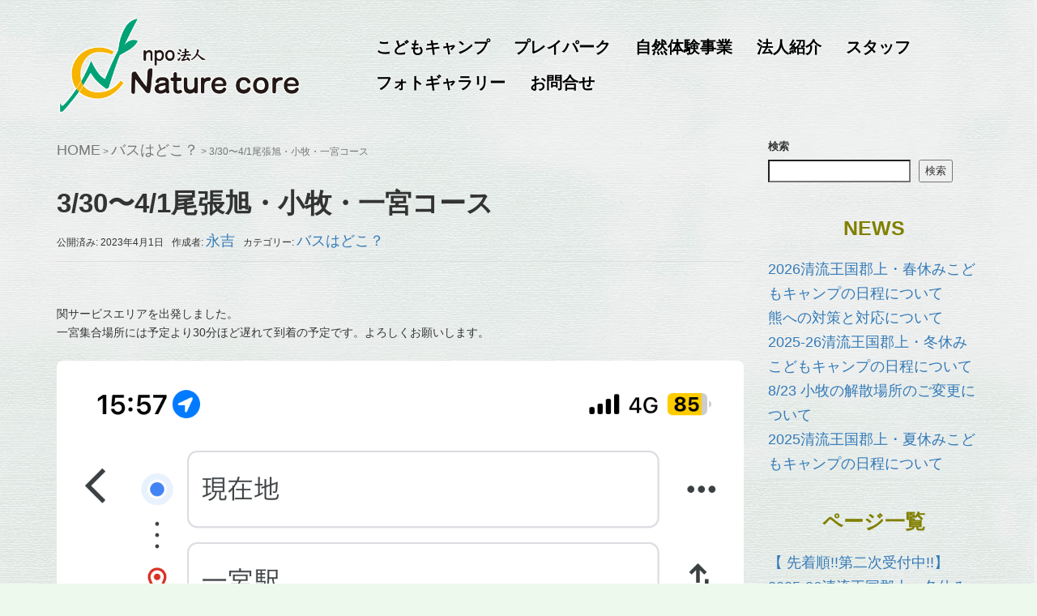

--- FILE ---
content_type: text/html; charset=UTF-8
request_url: https://naturecore.one/3-30%E3%80%9C4-1%E5%B0%BE%E5%BC%B5%E6%97%AD%E3%83%BB%E5%B0%8F%E7%89%A7%E3%83%BB%E4%B8%80%E5%AE%AE%E3%82%B3%E3%83%BC%E3%82%B9-2/
body_size: 12588
content:
<!DOCTYPE html><html lang="ja"><head prefix="og: http://ogp.me/ns# fb: http://ogp.me/ns/fb# article: http://ogp.me/ns/article#"><meta charset="UTF-8"><meta name="viewport" content="width=device-width, initial-scale=1.0, maximum-scale=1.0, user-scalable=0" /><link rel="pingback" href="https://naturecore.one/xmlrpc.php" /> <!--[if lt IE 9]> <script src="https://naturecore.one/wp-content/themes/habakiri/js/html5shiv.min.js"></script> <![endif]--><title>3/30〜4/1尾張旭・小牧・一宮コース &#8211; NPO法人Naturecore</title><meta name='robots' content='max-image-preview:large' /><link rel="alternate" type="application/rss+xml" title="NPO法人Naturecore &raquo; フィード" href="https://naturecore.one/feed/" /><link rel="alternate" type="application/rss+xml" title="NPO法人Naturecore &raquo; コメントフィード" href="https://naturecore.one/comments/feed/" /><link rel="alternate" title="oEmbed (JSON)" type="application/json+oembed" href="https://naturecore.one/wp-json/oembed/1.0/embed?url=https%3A%2F%2Fnaturecore.one%2F3-30%25e3%2580%259c4-1%25e5%25b0%25be%25e5%25bc%25b5%25e6%2597%25ad%25e3%2583%25bb%25e5%25b0%258f%25e7%2589%25a7%25e3%2583%25bb%25e4%25b8%2580%25e5%25ae%25ae%25e3%2582%25b3%25e3%2583%25bc%25e3%2582%25b9-2%2F" /><link rel="alternate" title="oEmbed (XML)" type="text/xml+oembed" href="https://naturecore.one/wp-json/oembed/1.0/embed?url=https%3A%2F%2Fnaturecore.one%2F3-30%25e3%2580%259c4-1%25e5%25b0%25be%25e5%25bc%25b5%25e6%2597%25ad%25e3%2583%25bb%25e5%25b0%258f%25e7%2589%25a7%25e3%2583%25bb%25e4%25b8%2580%25e5%25ae%25ae%25e3%2582%25b3%25e3%2583%25bc%25e3%2582%25b9-2%2F&#038;format=xml" /><style id='wp-img-auto-sizes-contain-inline-css' type='text/css'>img:is([sizes=auto i],[sizes^="auto," i]){contain-intrinsic-size:3000px 1500px}
/*# sourceURL=wp-img-auto-sizes-contain-inline-css */</style><style id='wp-emoji-styles-inline-css' type='text/css'>img.wp-smiley, img.emoji {
		display: inline !important;
		border: none !important;
		box-shadow: none !important;
		height: 1em !important;
		width: 1em !important;
		margin: 0 0.07em !important;
		vertical-align: -0.1em !important;
		background: none !important;
		padding: 0 !important;
	}
/*# sourceURL=wp-emoji-styles-inline-css */</style><style id='wp-block-library-inline-css' type='text/css'>:root{--wp-block-synced-color:#7a00df;--wp-block-synced-color--rgb:122,0,223;--wp-bound-block-color:var(--wp-block-synced-color);--wp-editor-canvas-background:#ddd;--wp-admin-theme-color:#007cba;--wp-admin-theme-color--rgb:0,124,186;--wp-admin-theme-color-darker-10:#006ba1;--wp-admin-theme-color-darker-10--rgb:0,107,160.5;--wp-admin-theme-color-darker-20:#005a87;--wp-admin-theme-color-darker-20--rgb:0,90,135;--wp-admin-border-width-focus:2px}@media (min-resolution:192dpi){:root{--wp-admin-border-width-focus:1.5px}}.wp-element-button{cursor:pointer}:root .has-very-light-gray-background-color{background-color:#eee}:root .has-very-dark-gray-background-color{background-color:#313131}:root .has-very-light-gray-color{color:#eee}:root .has-very-dark-gray-color{color:#313131}:root .has-vivid-green-cyan-to-vivid-cyan-blue-gradient-background{background:linear-gradient(135deg,#00d084,#0693e3)}:root .has-purple-crush-gradient-background{background:linear-gradient(135deg,#34e2e4,#4721fb 50%,#ab1dfe)}:root .has-hazy-dawn-gradient-background{background:linear-gradient(135deg,#faaca8,#dad0ec)}:root .has-subdued-olive-gradient-background{background:linear-gradient(135deg,#fafae1,#67a671)}:root .has-atomic-cream-gradient-background{background:linear-gradient(135deg,#fdd79a,#004a59)}:root .has-nightshade-gradient-background{background:linear-gradient(135deg,#330968,#31cdcf)}:root .has-midnight-gradient-background{background:linear-gradient(135deg,#020381,#2874fc)}:root{--wp--preset--font-size--normal:16px;--wp--preset--font-size--huge:42px}.has-regular-font-size{font-size:1em}.has-larger-font-size{font-size:2.625em}.has-normal-font-size{font-size:var(--wp--preset--font-size--normal)}.has-huge-font-size{font-size:var(--wp--preset--font-size--huge)}.has-text-align-center{text-align:center}.has-text-align-left{text-align:left}.has-text-align-right{text-align:right}.has-fit-text{white-space:nowrap!important}#end-resizable-editor-section{display:none}.aligncenter{clear:both}.items-justified-left{justify-content:flex-start}.items-justified-center{justify-content:center}.items-justified-right{justify-content:flex-end}.items-justified-space-between{justify-content:space-between}.screen-reader-text{border:0;clip-path:inset(50%);height:1px;margin:-1px;overflow:hidden;padding:0;position:absolute;width:1px;word-wrap:normal!important}.screen-reader-text:focus{background-color:#ddd;clip-path:none;color:#444;display:block;font-size:1em;height:auto;left:5px;line-height:normal;padding:15px 23px 14px;text-decoration:none;top:5px;width:auto;z-index:100000}html :where(.has-border-color){border-style:solid}html :where([style*=border-top-color]){border-top-style:solid}html :where([style*=border-right-color]){border-right-style:solid}html :where([style*=border-bottom-color]){border-bottom-style:solid}html :where([style*=border-left-color]){border-left-style:solid}html :where([style*=border-width]){border-style:solid}html :where([style*=border-top-width]){border-top-style:solid}html :where([style*=border-right-width]){border-right-style:solid}html :where([style*=border-bottom-width]){border-bottom-style:solid}html :where([style*=border-left-width]){border-left-style:solid}html :where(img[class*=wp-image-]){height:auto;max-width:100%}:where(figure){margin:0 0 1em}html :where(.is-position-sticky){--wp-admin--admin-bar--position-offset:var(--wp-admin--admin-bar--height,0px)}@media screen and (max-width:600px){html :where(.is-position-sticky){--wp-admin--admin-bar--position-offset:0px}}

/*# sourceURL=wp-block-library-inline-css */</style><style id='wp-block-heading-inline-css' type='text/css'>h1:where(.wp-block-heading).has-background,h2:where(.wp-block-heading).has-background,h3:where(.wp-block-heading).has-background,h4:where(.wp-block-heading).has-background,h5:where(.wp-block-heading).has-background,h6:where(.wp-block-heading).has-background{padding:1.25em 2.375em}h1.has-text-align-left[style*=writing-mode]:where([style*=vertical-lr]),h1.has-text-align-right[style*=writing-mode]:where([style*=vertical-rl]),h2.has-text-align-left[style*=writing-mode]:where([style*=vertical-lr]),h2.has-text-align-right[style*=writing-mode]:where([style*=vertical-rl]),h3.has-text-align-left[style*=writing-mode]:where([style*=vertical-lr]),h3.has-text-align-right[style*=writing-mode]:where([style*=vertical-rl]),h4.has-text-align-left[style*=writing-mode]:where([style*=vertical-lr]),h4.has-text-align-right[style*=writing-mode]:where([style*=vertical-rl]),h5.has-text-align-left[style*=writing-mode]:where([style*=vertical-lr]),h5.has-text-align-right[style*=writing-mode]:where([style*=vertical-rl]),h6.has-text-align-left[style*=writing-mode]:where([style*=vertical-lr]),h6.has-text-align-right[style*=writing-mode]:where([style*=vertical-rl]){rotate:180deg}
/*# sourceURL=https://naturecore.one/wp-includes/blocks/heading/style.min.css */</style><style id='wp-block-latest-posts-inline-css' type='text/css'>.wp-block-latest-posts{box-sizing:border-box}.wp-block-latest-posts.alignleft{margin-right:2em}.wp-block-latest-posts.alignright{margin-left:2em}.wp-block-latest-posts.wp-block-latest-posts__list{list-style:none}.wp-block-latest-posts.wp-block-latest-posts__list li{clear:both;overflow-wrap:break-word}.wp-block-latest-posts.is-grid{display:flex;flex-wrap:wrap}.wp-block-latest-posts.is-grid li{margin:0 1.25em 1.25em 0;width:100%}@media (min-width:600px){.wp-block-latest-posts.columns-2 li{width:calc(50% - .625em)}.wp-block-latest-posts.columns-2 li:nth-child(2n){margin-right:0}.wp-block-latest-posts.columns-3 li{width:calc(33.33333% - .83333em)}.wp-block-latest-posts.columns-3 li:nth-child(3n){margin-right:0}.wp-block-latest-posts.columns-4 li{width:calc(25% - .9375em)}.wp-block-latest-posts.columns-4 li:nth-child(4n){margin-right:0}.wp-block-latest-posts.columns-5 li{width:calc(20% - 1em)}.wp-block-latest-posts.columns-5 li:nth-child(5n){margin-right:0}.wp-block-latest-posts.columns-6 li{width:calc(16.66667% - 1.04167em)}.wp-block-latest-posts.columns-6 li:nth-child(6n){margin-right:0}}:root :where(.wp-block-latest-posts.is-grid){padding:0}:root :where(.wp-block-latest-posts.wp-block-latest-posts__list){padding-left:0}.wp-block-latest-posts__post-author,.wp-block-latest-posts__post-date{display:block;font-size:.8125em}.wp-block-latest-posts__post-excerpt,.wp-block-latest-posts__post-full-content{margin-bottom:1em;margin-top:.5em}.wp-block-latest-posts__featured-image a{display:inline-block}.wp-block-latest-posts__featured-image img{height:auto;max-width:100%;width:auto}.wp-block-latest-posts__featured-image.alignleft{float:left;margin-right:1em}.wp-block-latest-posts__featured-image.alignright{float:right;margin-left:1em}.wp-block-latest-posts__featured-image.aligncenter{margin-bottom:1em;text-align:center}
/*# sourceURL=https://naturecore.one/wp-includes/blocks/latest-posts/style.min.css */</style><style id='wp-block-page-list-inline-css' type='text/css'>.wp-block-navigation .wp-block-page-list{align-items:var(--navigation-layout-align,initial);background-color:inherit;display:flex;flex-direction:var(--navigation-layout-direction,initial);flex-wrap:var(--navigation-layout-wrap,wrap);justify-content:var(--navigation-layout-justify,initial)}.wp-block-navigation .wp-block-navigation-item{background-color:inherit}.wp-block-page-list{box-sizing:border-box}
/*# sourceURL=https://naturecore.one/wp-includes/blocks/page-list/style.min.css */</style><style id='wp-block-search-inline-css' type='text/css'>.wp-block-search__button{margin-left:10px;word-break:normal}.wp-block-search__button.has-icon{line-height:0}.wp-block-search__button svg{height:1.25em;min-height:24px;min-width:24px;width:1.25em;fill:currentColor;vertical-align:text-bottom}:where(.wp-block-search__button){border:1px solid #ccc;padding:6px 10px}.wp-block-search__inside-wrapper{display:flex;flex:auto;flex-wrap:nowrap;max-width:100%}.wp-block-search__label{width:100%}.wp-block-search.wp-block-search__button-only .wp-block-search__button{box-sizing:border-box;display:flex;flex-shrink:0;justify-content:center;margin-left:0;max-width:100%}.wp-block-search.wp-block-search__button-only .wp-block-search__inside-wrapper{min-width:0!important;transition-property:width}.wp-block-search.wp-block-search__button-only .wp-block-search__input{flex-basis:100%;transition-duration:.3s}.wp-block-search.wp-block-search__button-only.wp-block-search__searchfield-hidden,.wp-block-search.wp-block-search__button-only.wp-block-search__searchfield-hidden .wp-block-search__inside-wrapper{overflow:hidden}.wp-block-search.wp-block-search__button-only.wp-block-search__searchfield-hidden .wp-block-search__input{border-left-width:0!important;border-right-width:0!important;flex-basis:0;flex-grow:0;margin:0;min-width:0!important;padding-left:0!important;padding-right:0!important;width:0!important}:where(.wp-block-search__input){appearance:none;border:1px solid #949494;flex-grow:1;font-family:inherit;font-size:inherit;font-style:inherit;font-weight:inherit;letter-spacing:inherit;line-height:inherit;margin-left:0;margin-right:0;min-width:3rem;padding:8px;text-decoration:unset!important;text-transform:inherit}:where(.wp-block-search__button-inside .wp-block-search__inside-wrapper){background-color:#fff;border:1px solid #949494;box-sizing:border-box;padding:4px}:where(.wp-block-search__button-inside .wp-block-search__inside-wrapper) .wp-block-search__input{border:none;border-radius:0;padding:0 4px}:where(.wp-block-search__button-inside .wp-block-search__inside-wrapper) .wp-block-search__input:focus{outline:none}:where(.wp-block-search__button-inside .wp-block-search__inside-wrapper) :where(.wp-block-search__button){padding:4px 8px}.wp-block-search.aligncenter .wp-block-search__inside-wrapper{margin:auto}.wp-block[data-align=right] .wp-block-search.wp-block-search__button-only .wp-block-search__inside-wrapper{float:right}
/*# sourceURL=https://naturecore.one/wp-includes/blocks/search/style.min.css */</style><style id='wp-block-group-inline-css' type='text/css'>.wp-block-group{box-sizing:border-box}:where(.wp-block-group.wp-block-group-is-layout-constrained){position:relative}
/*# sourceURL=https://naturecore.one/wp-includes/blocks/group/style.min.css */</style><style id='global-styles-inline-css' type='text/css'>:root{--wp--preset--aspect-ratio--square: 1;--wp--preset--aspect-ratio--4-3: 4/3;--wp--preset--aspect-ratio--3-4: 3/4;--wp--preset--aspect-ratio--3-2: 3/2;--wp--preset--aspect-ratio--2-3: 2/3;--wp--preset--aspect-ratio--16-9: 16/9;--wp--preset--aspect-ratio--9-16: 9/16;--wp--preset--color--black: #000000;--wp--preset--color--cyan-bluish-gray: #abb8c3;--wp--preset--color--white: #ffffff;--wp--preset--color--pale-pink: #f78da7;--wp--preset--color--vivid-red: #cf2e2e;--wp--preset--color--luminous-vivid-orange: #ff6900;--wp--preset--color--luminous-vivid-amber: #fcb900;--wp--preset--color--light-green-cyan: #7bdcb5;--wp--preset--color--vivid-green-cyan: #00d084;--wp--preset--color--pale-cyan-blue: #8ed1fc;--wp--preset--color--vivid-cyan-blue: #0693e3;--wp--preset--color--vivid-purple: #9b51e0;--wp--preset--gradient--vivid-cyan-blue-to-vivid-purple: linear-gradient(135deg,rgb(6,147,227) 0%,rgb(155,81,224) 100%);--wp--preset--gradient--light-green-cyan-to-vivid-green-cyan: linear-gradient(135deg,rgb(122,220,180) 0%,rgb(0,208,130) 100%);--wp--preset--gradient--luminous-vivid-amber-to-luminous-vivid-orange: linear-gradient(135deg,rgb(252,185,0) 0%,rgb(255,105,0) 100%);--wp--preset--gradient--luminous-vivid-orange-to-vivid-red: linear-gradient(135deg,rgb(255,105,0) 0%,rgb(207,46,46) 100%);--wp--preset--gradient--very-light-gray-to-cyan-bluish-gray: linear-gradient(135deg,rgb(238,238,238) 0%,rgb(169,184,195) 100%);--wp--preset--gradient--cool-to-warm-spectrum: linear-gradient(135deg,rgb(74,234,220) 0%,rgb(151,120,209) 20%,rgb(207,42,186) 40%,rgb(238,44,130) 60%,rgb(251,105,98) 80%,rgb(254,248,76) 100%);--wp--preset--gradient--blush-light-purple: linear-gradient(135deg,rgb(255,206,236) 0%,rgb(152,150,240) 100%);--wp--preset--gradient--blush-bordeaux: linear-gradient(135deg,rgb(254,205,165) 0%,rgb(254,45,45) 50%,rgb(107,0,62) 100%);--wp--preset--gradient--luminous-dusk: linear-gradient(135deg,rgb(255,203,112) 0%,rgb(199,81,192) 50%,rgb(65,88,208) 100%);--wp--preset--gradient--pale-ocean: linear-gradient(135deg,rgb(255,245,203) 0%,rgb(182,227,212) 50%,rgb(51,167,181) 100%);--wp--preset--gradient--electric-grass: linear-gradient(135deg,rgb(202,248,128) 0%,rgb(113,206,126) 100%);--wp--preset--gradient--midnight: linear-gradient(135deg,rgb(2,3,129) 0%,rgb(40,116,252) 100%);--wp--preset--font-size--small: 13px;--wp--preset--font-size--medium: 20px;--wp--preset--font-size--large: 36px;--wp--preset--font-size--x-large: 42px;--wp--preset--spacing--20: 0.44rem;--wp--preset--spacing--30: 0.67rem;--wp--preset--spacing--40: 1rem;--wp--preset--spacing--50: 1.5rem;--wp--preset--spacing--60: 2.25rem;--wp--preset--spacing--70: 3.38rem;--wp--preset--spacing--80: 5.06rem;--wp--preset--shadow--natural: 6px 6px 9px rgba(0, 0, 0, 0.2);--wp--preset--shadow--deep: 12px 12px 50px rgba(0, 0, 0, 0.4);--wp--preset--shadow--sharp: 6px 6px 0px rgba(0, 0, 0, 0.2);--wp--preset--shadow--outlined: 6px 6px 0px -3px rgb(255, 255, 255), 6px 6px rgb(0, 0, 0);--wp--preset--shadow--crisp: 6px 6px 0px rgb(0, 0, 0);}:where(.is-layout-flex){gap: 0.5em;}:where(.is-layout-grid){gap: 0.5em;}body .is-layout-flex{display: flex;}.is-layout-flex{flex-wrap: wrap;align-items: center;}.is-layout-flex > :is(*, div){margin: 0;}body .is-layout-grid{display: grid;}.is-layout-grid > :is(*, div){margin: 0;}:where(.wp-block-columns.is-layout-flex){gap: 2em;}:where(.wp-block-columns.is-layout-grid){gap: 2em;}:where(.wp-block-post-template.is-layout-flex){gap: 1.25em;}:where(.wp-block-post-template.is-layout-grid){gap: 1.25em;}.has-black-color{color: var(--wp--preset--color--black) !important;}.has-cyan-bluish-gray-color{color: var(--wp--preset--color--cyan-bluish-gray) !important;}.has-white-color{color: var(--wp--preset--color--white) !important;}.has-pale-pink-color{color: var(--wp--preset--color--pale-pink) !important;}.has-vivid-red-color{color: var(--wp--preset--color--vivid-red) !important;}.has-luminous-vivid-orange-color{color: var(--wp--preset--color--luminous-vivid-orange) !important;}.has-luminous-vivid-amber-color{color: var(--wp--preset--color--luminous-vivid-amber) !important;}.has-light-green-cyan-color{color: var(--wp--preset--color--light-green-cyan) !important;}.has-vivid-green-cyan-color{color: var(--wp--preset--color--vivid-green-cyan) !important;}.has-pale-cyan-blue-color{color: var(--wp--preset--color--pale-cyan-blue) !important;}.has-vivid-cyan-blue-color{color: var(--wp--preset--color--vivid-cyan-blue) !important;}.has-vivid-purple-color{color: var(--wp--preset--color--vivid-purple) !important;}.has-black-background-color{background-color: var(--wp--preset--color--black) !important;}.has-cyan-bluish-gray-background-color{background-color: var(--wp--preset--color--cyan-bluish-gray) !important;}.has-white-background-color{background-color: var(--wp--preset--color--white) !important;}.has-pale-pink-background-color{background-color: var(--wp--preset--color--pale-pink) !important;}.has-vivid-red-background-color{background-color: var(--wp--preset--color--vivid-red) !important;}.has-luminous-vivid-orange-background-color{background-color: var(--wp--preset--color--luminous-vivid-orange) !important;}.has-luminous-vivid-amber-background-color{background-color: var(--wp--preset--color--luminous-vivid-amber) !important;}.has-light-green-cyan-background-color{background-color: var(--wp--preset--color--light-green-cyan) !important;}.has-vivid-green-cyan-background-color{background-color: var(--wp--preset--color--vivid-green-cyan) !important;}.has-pale-cyan-blue-background-color{background-color: var(--wp--preset--color--pale-cyan-blue) !important;}.has-vivid-cyan-blue-background-color{background-color: var(--wp--preset--color--vivid-cyan-blue) !important;}.has-vivid-purple-background-color{background-color: var(--wp--preset--color--vivid-purple) !important;}.has-black-border-color{border-color: var(--wp--preset--color--black) !important;}.has-cyan-bluish-gray-border-color{border-color: var(--wp--preset--color--cyan-bluish-gray) !important;}.has-white-border-color{border-color: var(--wp--preset--color--white) !important;}.has-pale-pink-border-color{border-color: var(--wp--preset--color--pale-pink) !important;}.has-vivid-red-border-color{border-color: var(--wp--preset--color--vivid-red) !important;}.has-luminous-vivid-orange-border-color{border-color: var(--wp--preset--color--luminous-vivid-orange) !important;}.has-luminous-vivid-amber-border-color{border-color: var(--wp--preset--color--luminous-vivid-amber) !important;}.has-light-green-cyan-border-color{border-color: var(--wp--preset--color--light-green-cyan) !important;}.has-vivid-green-cyan-border-color{border-color: var(--wp--preset--color--vivid-green-cyan) !important;}.has-pale-cyan-blue-border-color{border-color: var(--wp--preset--color--pale-cyan-blue) !important;}.has-vivid-cyan-blue-border-color{border-color: var(--wp--preset--color--vivid-cyan-blue) !important;}.has-vivid-purple-border-color{border-color: var(--wp--preset--color--vivid-purple) !important;}.has-vivid-cyan-blue-to-vivid-purple-gradient-background{background: var(--wp--preset--gradient--vivid-cyan-blue-to-vivid-purple) !important;}.has-light-green-cyan-to-vivid-green-cyan-gradient-background{background: var(--wp--preset--gradient--light-green-cyan-to-vivid-green-cyan) !important;}.has-luminous-vivid-amber-to-luminous-vivid-orange-gradient-background{background: var(--wp--preset--gradient--luminous-vivid-amber-to-luminous-vivid-orange) !important;}.has-luminous-vivid-orange-to-vivid-red-gradient-background{background: var(--wp--preset--gradient--luminous-vivid-orange-to-vivid-red) !important;}.has-very-light-gray-to-cyan-bluish-gray-gradient-background{background: var(--wp--preset--gradient--very-light-gray-to-cyan-bluish-gray) !important;}.has-cool-to-warm-spectrum-gradient-background{background: var(--wp--preset--gradient--cool-to-warm-spectrum) !important;}.has-blush-light-purple-gradient-background{background: var(--wp--preset--gradient--blush-light-purple) !important;}.has-blush-bordeaux-gradient-background{background: var(--wp--preset--gradient--blush-bordeaux) !important;}.has-luminous-dusk-gradient-background{background: var(--wp--preset--gradient--luminous-dusk) !important;}.has-pale-ocean-gradient-background{background: var(--wp--preset--gradient--pale-ocean) !important;}.has-electric-grass-gradient-background{background: var(--wp--preset--gradient--electric-grass) !important;}.has-midnight-gradient-background{background: var(--wp--preset--gradient--midnight) !important;}.has-small-font-size{font-size: var(--wp--preset--font-size--small) !important;}.has-medium-font-size{font-size: var(--wp--preset--font-size--medium) !important;}.has-large-font-size{font-size: var(--wp--preset--font-size--large) !important;}.has-x-large-font-size{font-size: var(--wp--preset--font-size--x-large) !important;}
/*# sourceURL=global-styles-inline-css */</style><style id='classic-theme-styles-inline-css' type='text/css'>/*! This file is auto-generated */
.wp-block-button__link{color:#fff;background-color:#32373c;border-radius:9999px;box-shadow:none;text-decoration:none;padding:calc(.667em + 2px) calc(1.333em + 2px);font-size:1.125em}.wp-block-file__button{background:#32373c;color:#fff;text-decoration:none}
/*# sourceURL=/wp-includes/css/classic-themes.min.css */</style><link rel='stylesheet' id='habakiri-assets-css' href='https://naturecore.one/wp-content/themes/habakiri/css/assets.min.css?ver=1.0.0' type='text/css' media='all' /><link rel='stylesheet' id='habakiri-css' href='https://naturecore.one/wp-content/themes/habakiri/style.min.css?ver=20260105083738' type='text/css' media='all' /><link rel='stylesheet' id='habakiri_naturecore-css' href='https://naturecore.one/wp-content/cache/autoptimize/autoptimize_single_af32dc38d201def8cf294de0ba92245b.php?ver=20260105083738' type='text/css' media='all' /> <script type="text/javascript" src="https://naturecore.one/wp-includes/js/jquery/jquery.min.js?ver=3.7.1" id="jquery-core-js"></script> <script defer type="text/javascript" src="https://naturecore.one/wp-includes/js/jquery/jquery-migrate.min.js?ver=3.4.1" id="jquery-migrate-js"></script> <link rel="https://api.w.org/" href="https://naturecore.one/wp-json/" /><link rel="alternate" title="JSON" type="application/json" href="https://naturecore.one/wp-json/wp/v2/posts/1267" /><link rel="EditURI" type="application/rsd+xml" title="RSD" href="https://naturecore.one/xmlrpc.php?rsd" /><link rel="canonical" href="https://naturecore.one/3-30%e3%80%9c4-1%e5%b0%be%e5%bc%b5%e6%97%ad%e3%83%bb%e5%b0%8f%e7%89%a7%e3%83%bb%e4%b8%80%e5%ae%ae%e3%82%b3%e3%83%bc%e3%82%b9-2/" /><link rel='shortlink' href='https://naturecore.one/?p=1267' />  <script defer src="https://www.googletagmanager.com/gtag/js?id=G-YYX0SN5GYG"></script> <script defer src="[data-uri]"></script> <link rel="stylesheet" type="text/css" href="https://naturecore.one/wp-content/themes/habakiri_naturecore/css.php" /><style>/* Safari 6.1+ (10.0 is the latest version of Safari at this time) */
		@media (max-width: 991px) and (min-color-index: 0) and (-webkit-min-device-pixel-ratio: 0) { @media () {
			display: block !important;
			.header__col {
				width: 100%;
			}
		}}</style><style type="text/css" id="custom-background-css">body.custom-background { background-color: #edf9ed; background-image: url("https://naturecore.one/wp-content/uploads/2022/05/paint_06-3.jpg"); background-position: right center; background-size: auto; background-repeat: repeat; background-attachment: scroll; }</style><style>a{color:#337ab7}a:focus,a:active,a:hover{color:#23527c}.site-branding a{color:#000}.responsive-nav a{color:#000;font-size:20px}.responsive-nav a small{color:#777;font-size:10px}.responsive-nav a:hover small,.responsive-nav a:active small,.responsive-nav .current-menu-item small,.responsive-nav .current-menu-ancestor small,.responsive-nav .current-menu-parent small,.responsive-nav .current_page_item small,.responsive-nav .current_page_parent small{color:#777}.responsive-nav .menu>.menu-item>a,.header--transparency.header--fixed--is_scrolled .responsive-nav .menu>.menu-item>a{background-color:transparent;padding:20px 15px}.responsive-nav .menu>.menu-item>a:hover,.responsive-nav .menu>.menu-item>a:active,.responsive-nav .menu>.current-menu-item>a,.responsive-nav .menu>.current-menu-ancestor>a,.responsive-nav .menu>.current-menu-parent>a,.responsive-nav .menu>.current_page_item>a,.responsive-nav .menu>.current_page_parent>a,.header--transparency.header--fixed--is_scrolled .responsive-nav .menu>.menu-item>a:hover,.header--transparency.header--fixed--is_scrolled .responsive-nav .menu>.menu-item>a:active,.header--transparency.header--fixed--is_scrolled .responsive-nav .menu>.current-menu-item>a,.header--transparency.header--fixed--is_scrolled .responsive-nav .menu>.current-menu-ancestor>a,.header--transparency.header--fixed--is_scrolled .responsive-nav .menu>.current-menu-parent>a,.header--transparency.header--fixed--is_scrolled .responsive-nav .menu>.current_page_item>a,.header--transparency.header--fixed--is_scrolled .responsive-nav .menu>.current_page_parent>a{background-color:transparent;color:#337ab7}.responsive-nav .sub-menu a{background-color:#000;color:#777}.responsive-nav .sub-menu a:hover,.responsive-nav .sub-menu a:active,.responsive-nav .sub-menu .current-menu-item a,.responsive-nav .sub-menu .current-menu-ancestor a,.responsive-nav .sub-menu .current-menu-parent a,.responsive-nav .sub-menu .current_page_item a,.responsive-nav .sub-menu .current_page_parent a{background-color:#191919;color:#337ab7}.off-canvas-nav{font-size:12px}.responsive-nav,.header--transparency.header--fixed--is_scrolled .responsive-nav{background-color:transparent}#responsive-btn{background-color:transparent;border-color:#eee;color:#000}#responsive-btn:hover{background-color:#f5f5f5;border-color:#eee;color:#000}.habakiri-slider__transparent-layer{background-color:rgba( 0,0,0, 0.1 )}.page-header{background-color:#222;color:#eeee22}.pagination>li>a{color:#337ab7}.pagination>li>span{background-color:#337ab7;border-color:#337ab7}.pagination>li>a:focus,.pagination>li>a:hover,.pagination>li>span:focus,.pagination>li>span:hover{color:#23527c}.header{background-color:#fff}.header--transparency.header--fixed--is_scrolled{background-color:#fff !important}.footer{background-color:#59d600}.footer-widget-area a{color:#777}.footer-widget-area,.footer-widget-area .widget_calendar #wp-calendar caption{color:#555}.footer-widget-area .widget_calendar #wp-calendar,.footer-widget-area .widget_calendar #wp-calendar *{border-color:#555}@media(min-width:992px){.responsive-nav{display:block}.off-canvas-nav,#responsive-btn{display:none !important}.header--2row{padding-bottom:0}.header--2row .header__col,.header--center .header__col{display:block}.header--2row .responsive-nav,.header--center .responsive-nav{margin-right:-1000px;margin-left:-1000px;padding-right:1000px;padding-left:1000px}.header--2row .site-branding,.header--center .site-branding{padding-bottom:0}.header--center .site-branding{text-align:center}}</style><link rel="icon" href="https://naturecore.one/wp-content/uploads/2022/04/cropped-naturecore-32x32.jpg" sizes="32x32" /><link rel="icon" href="https://naturecore.one/wp-content/uploads/2022/04/cropped-naturecore-192x192.jpg" sizes="192x192" /><link rel="apple-touch-icon" href="https://naturecore.one/wp-content/uploads/2022/04/cropped-naturecore-180x180.jpg" /><meta name="msapplication-TileImage" content="https://naturecore.one/wp-content/uploads/2022/04/cropped-naturecore-270x270.jpg" /><style type="text/css" id="wp-custom-css">@media screen and (min-width: 768px) {
    .sp-only-element { display: none !important; }
}
@media screen and (max-width: 767px) {
    .pc-only-element { display: none !important; }
}</style></head><body class="wp-singular post-template-default single single-post postid-1267 single-format-standard custom-background wp-theme-habakiri wp-child-theme-habakiri_naturecore blog-template-single-right-sidebar"><div id="container"><header id="header" class="header header--transparency header--fixed"><div class="container"><div class="row header__content"><div class="col-xs-10 col-md-4 header__col"><div class="site-branding"><h1 class="site-branding__heading"> <a href="https://naturecore.one/" rel="home"><img src="https://naturecore.one/wp-content/uploads/2025/12/naturecore_rogo.png" alt="NPO法人Naturecore" class="site-branding__logo" /></a></h1></div></div><div class="col-xs-2 col-md-8 header__col global-nav-wrapper clearfix"><nav class="global-nav js-responsive-nav nav--hide" role="navigation"><div class="menu-%e3%83%a1%e3%82%a4%e3%83%b3%e3%83%a1%e3%83%8b%e3%83%a5%e3%83%bc-container"><ul id="menu-%e3%83%a1%e3%82%a4%e3%83%b3%e3%83%a1%e3%83%8b%e3%83%a5%e3%83%bc" class="menu"><li id="menu-item-7103" class="menu-item menu-item-type-custom menu-item-object-custom menu-item-7103"><a href="https://naturecore.one/2025-26fuyu/">こどもキャンプ</a></li><li id="menu-item-7100" class="menu-item menu-item-type-custom menu-item-object-custom menu-item-7100"><a href="https://naturecore.one/playpark/">プレイパーク</a></li><li id="menu-item-7101" class="menu-item menu-item-type-custom menu-item-object-custom menu-item-7101"><a href="https://naturecore.one/for-groups/">自然体験事業</a></li><li id="menu-item-40" class="menu-item menu-item-type-post_type menu-item-object-page menu-item-40"><a href="https://naturecore.one/about-us/">法人紹介</a></li><li id="menu-item-76" class="menu-item menu-item-type-post_type menu-item-object-page menu-item-76"><a href="https://naturecore.one/staff/">スタッフ</a></li><li id="menu-item-105" class="menu-item menu-item-type-post_type menu-item-object-page menu-item-105"><a href="https://naturecore.one/photos/">フォトギャラリー</a></li><li id="menu-item-79" class="menu-item menu-item-type-post_type menu-item-object-page menu-item-79"><a href="https://naturecore.one/contact/">お問合せ</a></li></ul></div></nav><div id="responsive-btn"></div></div></div></div></header><div id="contents"><div id=hedderimg1267><div class="sub-page-contents"><div class="container"><div class="row"><div class="col-md-9"><main id="main" role="main"><div class="breadcrumbs"><a href="https://naturecore.one/">HOME</a> &gt; <a href="https://naturecore.one/category/busnow/">バスはどこ？</a> &gt; <strong>3/30〜4/1尾張旭・小牧・一宮コース</strong></div><article class="article article--single post-1267 post type-post status-publish format-standard has-post-thumbnail hentry category-busnow"><div class="entry"><h1 class="entry__title entry-title">3/30〜4/1尾張旭・小牧・一宮コース</h1><div class="entry-meta"><ul class="entry-meta__list"><li class="entry-meta__item published"><time datetime="2023-04-01T15:59:00+09:00">公開済み: 2023年4月1日</time></li><li class="entry-meta__item updated hidden"><time datetime="2023-04-01T15:59:00+09:00">更新: 2023年4月1日</time></li><li class="entry-meta__item vCard author">作成者: <a href="https://naturecore.one/author/nagayoshi/"><span class="fn">永吉</span></a></li><li class="entry-meta__item categories">カテゴリー: <a href="https://naturecore.one/category/busnow/">バスはどこ？</a></li></ul></div><div class="entry__content entry-content"><div class="postie-post"><div> <br><div dir="ltr">関サービスエリアを出発しました。</div><div dir="ltr">一宮集合場所には予定より30分ほど遅れて到着の予定です。よろしくお願いします。</div><div dir="ltr"><br></div><div dir="ltr"><img decoding="async" alt="image0.png" src="https://naturecore.one/wp-content/uploads/2023/04/image0-1.png"><br></div></div></div></div></div><div class="related-posts"><h2 class="related-posts__title h3">関連記事</h2><div class="entries entries--related-posts entries-related-posts"><article class="article article--summary post-7164 post type-post status-publish format-standard has-post-thumbnail hentry category-busnow"><div class="entry--has_media entry"><div class="entry--has_media__inner"><div class="entry--has_media__media"> <a href="https://naturecore.one/1-101-12%e5%90%8d%e5%8f%a4%e5%b1%8b%e3%83%bb%e5%a4%9a%e6%b2%bb%e8%a6%8b%e3%83%bb%e5%9c%9f%e5%b2%90%e3%83%bb%e5%8f%af%e5%85%90%e3%82%b3%e3%83%bc%e3%82%b9%ef%bc%88%e5%be%a9%e8%b7%af%ef%bc%89-3/" class="entry--has_media__link"> <img width="150" height="150" src="https://naturecore.one/wp-content/uploads/2026/01/IMG_6875-150x150.jpg" class=" wp-post-image" alt="" decoding="async" /> </a></div><div class="entry--has_media__body"><h1 class="entry__title entry-title h4"><a href="https://naturecore.one/1-101-12%e5%90%8d%e5%8f%a4%e5%b1%8b%e3%83%bb%e5%a4%9a%e6%b2%bb%e8%a6%8b%e3%83%bb%e5%9c%9f%e5%b2%90%e3%83%bb%e5%8f%af%e5%85%90%e3%82%b3%e3%83%bc%e3%82%b9%ef%bc%88%e5%be%a9%e8%b7%af%ef%bc%89-3/">1/10~1/12名古屋・多治見・土岐・可児コース（復路）</a></h1><div class="entry__summary"> 16:20可児駅を出発しました。土岐解散場所へは、20~25分ほど早く、16:50頃到着予定です。</div><div class="entry-meta"><ul class="entry-meta__list"><li class="entry-meta__item published"><time datetime="2026-01-12T16:29:31+09:00">公開済み: 2026年1月12日</time></li><li class="entry-meta__item updated hidden"><time datetime="2026-01-12T16:29:31+09:00">更新: 2026年1月12日</time></li><li class="entry-meta__item vCard author">作成者: <a href="https://naturecore.one/author/metamoribusgmail-com/"><span class="fn">bus-now</span></a></li><li class="entry-meta__item categories">カテゴリー: <a href="https://naturecore.one/category/busnow/">バスはどこ？</a></li></ul></div></div></div></div></article><article class="article article--summary post-3892 post type-post status-publish format-standard hentry category-busnow"><div class="entry--has_media entry"><div class="entry--has_media__inner"><div class="entry--has_media__media"> <a href="https://naturecore.one/8-168-22%ef%bc%886%e6%b3%8a%ef%bc%89%e8%97%a4%e3%81%8c%e4%b8%98%e3%83%bb%e4%b8%80%e5%ae%ae%e3%83%bb%e5%b2%90%e9%98%9c%e3%82%b3%e3%83%bc%e3%82%b9%ef%bc%88%e5%be%80%e8%b7%af%ef%bc%89-3/" class="entry--has_media__link entry--has_media__link--text"> <span class="entry--has_media__text"> 16 </span> </a></div><div class="entry--has_media__body"><h1 class="entry__title entry-title h4"><a href="https://naturecore.one/8-168-22%ef%bc%886%e6%b3%8a%ef%bc%89%e8%97%a4%e3%81%8c%e4%b8%98%e3%83%bb%e4%b8%80%e5%ae%ae%e3%83%bb%e5%b2%90%e9%98%9c%e3%82%b3%e3%83%bc%e3%82%b9%ef%bc%88%e5%be%80%e8%b7%af%ef%bc%89-3/">8/16~8/22（6泊）藤が丘・一宮・岐阜コース（往路）</a></h1><div class="entry__summary"> SAを出発しました。 キャンプ場へは今のところおおよそ時間通り到着予定です。 よろしくお願いします。</div><div class="entry-meta"><ul class="entry-meta__list"><li class="entry-meta__item published"><time datetime="2024-08-16T10:44:45+09:00">公開済み: 2024年8月16日</time></li><li class="entry-meta__item updated hidden"><time datetime="2024-08-16T10:44:45+09:00">更新: 2024年8月16日</time></li><li class="entry-meta__item vCard author">作成者: <a href="https://naturecore.one/author/nagayoshinaturecore-one/"><span class="fn">GO</span></a></li><li class="entry-meta__item categories">カテゴリー: <a href="https://naturecore.one/category/busnow/">バスはどこ？</a></li></ul></div></div></div></div></article><article class="article article--summary post-4370 post type-post status-publish format-standard has-post-thumbnail hentry category-busnow"><div class="entry--has_media entry"><div class="entry--has_media__inner"><div class="entry--has_media__media"> <a href="https://naturecore.one/9-14-15%e3%82%ad%e3%83%a3%e3%83%b3%e3%83%97%e3%83%9e%e3%82%b9%e3%82%bf%e3%83%bc%ef%bc%88%e5%be%a9%e8%b7%af%ef%bc%89-2/" class="entry--has_media__link"> <img width="150" height="150" src="https://naturecore.one/wp-content/uploads/2024/10/image0-150x150.png" class=" wp-post-image" alt="" decoding="async" /> </a></div><div class="entry--has_media__body"><h1 class="entry__title entry-title h4"><a href="https://naturecore.one/9-14-15%e3%82%ad%e3%83%a3%e3%83%b3%e3%83%97%e3%83%9e%e3%82%b9%e3%82%bf%e3%83%bc%ef%bc%88%e5%be%a9%e8%b7%af%ef%bc%89-2/">9/14-15キャンプマスター（復路）</a></h1><div class="entry__summary"> ﻿キャンプ場を出発しました 岐阜駅到着はおおよそ案内通り到着予定です</div><div class="entry-meta"><ul class="entry-meta__list"><li class="entry-meta__item published"><time datetime="2024-10-06T16:25:55+09:00">公開済み: 2024年10月6日</time></li><li class="entry-meta__item updated hidden"><time datetime="2024-10-06T16:25:55+09:00">更新: 2024年10月6日</time></li><li class="entry-meta__item vCard author">作成者: <a href="https://naturecore.one/author/metamoribusgmail-com/"><span class="fn">bus-now</span></a></li><li class="entry-meta__item categories">カテゴリー: <a href="https://naturecore.one/category/busnow/">バスはどこ？</a></li></ul></div></div></div></div></article></div></div></article></main></div><div class="col-md-3"><aside id="sub"><div class="sidebar"><div id="block-2" class="widget sidebar-widget widget_block widget_search"><form role="search" method="get" action="https://naturecore.one/" class="wp-block-search__button-outside wp-block-search__text-button wp-block-search"    ><label class="wp-block-search__label" for="wp-block-search__input-1" >検索</label><div class="wp-block-search__inside-wrapper" ><input class="wp-block-search__input" id="wp-block-search__input-1" placeholder="" value="" type="search" name="s" required /><button aria-label="検索" class="wp-block-search__button wp-element-button" type="submit" >検索</button></div></form></div><div id="block-3" class="widget sidebar-widget widget_block"><div class="wp-block-group"><div class="wp-block-group__inner-container is-layout-flow wp-block-group-is-layout-flow"><h2 class="wp-block-heading">NEWS</h2><ul class="wp-block-latest-posts__list wp-block-latest-posts"><li><a class="wp-block-latest-posts__post-title" href="https://naturecore.one/2026%e6%b8%85%e6%b5%81%e7%8e%8b%e5%9b%bd%e9%83%a1%e4%b8%8a%e3%83%bb%e6%98%a5%e4%bc%91%e3%81%bf%e3%81%93%e3%81%a9%e3%82%82%e3%82%ad%e3%83%a3%e3%83%b3%e3%83%97%e3%81%ae%e6%97%a5%e7%a8%8b%e3%81%af/">2026清流王国郡上・春休みこどもキャンプの日程について</a></li><li><a class="wp-block-latest-posts__post-title" href="https://naturecore.one/%e7%86%8a%e3%81%b8%e3%81%ae%e5%af%be%e7%ad%96%e3%81%a8%e5%af%be%e5%bf%9c%e3%81%ab%e3%81%a4%e3%81%84%e3%81%a6/">熊への対策と対応について</a></li><li><a class="wp-block-latest-posts__post-title" href="https://naturecore.one/2025-26%e6%b8%85%e6%b5%81%e7%8e%8b%e5%9b%bd%e9%83%a1%e4%b8%8a%e3%83%bb%e5%86%ac%e4%bc%91%e3%81%bf%e3%81%93%e3%81%a9%e3%82%82%e3%82%ad%e3%83%a3%e3%83%b3%e3%83%97%e3%81%ae%e6%97%a5%e7%a8%8b%e3%81%ab/">2025-26清流王国郡上・冬休みこどもキャンプの日程について</a></li><li><a class="wp-block-latest-posts__post-title" href="https://naturecore.one/8-23-%e5%b0%8f%e7%89%a7%e3%81%ae%e8%a7%a3%e6%95%a3%e5%a0%b4%e6%89%80%e3%81%ae%e3%81%94%e5%a4%89%e6%9b%b4%e3%81%ab%e3%81%a4%e3%81%84%e3%81%a6/">8/23 小牧の解散場所のご変更について</a></li><li><a class="wp-block-latest-posts__post-title" href="https://naturecore.one/2026%e6%b8%85%e6%b5%81%e7%8e%8b%e5%9b%bd%e9%83%a1%e4%b8%8a%e3%83%bb%e5%a4%8f%e4%bc%91%e3%81%bf%e3%81%93%e3%81%a9%e3%82%82%e3%82%ad%e3%83%a3%e3%83%b3%e3%83%97%e3%81%ae%e6%97%a5%e7%a8%8b/">2025清流王国郡上・夏休みこどもキャンプの日程について</a></li></ul></div></div></div><div id="block-4" class="widget sidebar-widget widget_block"><div class="wp-block-group"><div class="wp-block-group__inner-container is-layout-flow wp-block-group-is-layout-flow"><h2 class="wp-block-heading">ページ一覧</h2></div></div></div><div id="block-5" class="widget sidebar-widget widget_block"><div class="wp-block-group"><div class="wp-block-group__inner-container is-layout-flow wp-block-group-is-layout-flow"><ul class="wp-block-page-list"><li class="wp-block-pages-list__item has-child"><a class="wp-block-pages-list__item__link" href="https://naturecore.one/2025-26fuyu/">【 先着順!!第二次受付中!!】2025-26清流王国郡上・冬休みこどもキャンプ</a><ul class="wp-block-navigation__submenu-container"><li class="wp-block-pages-list__item "><a class="wp-block-pages-list__item__link" href="https://naturecore.one/2025-26fuyu/%e6%96%b0%e5%9e%8b%e3%82%b3%e3%83%ad%e3%83%8a%e3%82%a6%e3%82%a4%e3%83%ab%e3%82%b9%e6%84%9f%e6%9f%93%e4%ba%88%e9%98%b2%e5%af%be%e7%ad%96%e3%81%ab%e3%81%a4%e3%81%84%e3%81%a6/">新型コロナウイルス感染予防対策について（2023.3現在）</a></li></ul></li><li class="wp-block-pages-list__item"><a class="wp-block-pages-list__item__link" href="https://naturecore.one/2026springcamp/">【2/7 第1次募集開始!】2026清流王国郡上・春休みこどもキャンプ</a></li><li class="wp-block-pages-list__item"><a class="wp-block-pages-list__item__link" href="https://naturecore.one/2025skicamp/">【先着順!!1月31日17:00まで!!】2025清流王国郡上・スキー&amp;スノーボードキャンプ‼︎</a></li><li class="wp-block-pages-list__item"><a class="wp-block-pages-list__item__link" href="https://naturecore.one/summercamp2025/">【先着順!!第二次募集中!!】2025清流王国郡上・夏休みこどもキャンプ</a></li><li class="wp-block-pages-list__item"><a class="wp-block-pages-list__item__link" href="https://naturecore.one/campmaster/">【先着順！予約受付中！】2025キャンプマスター</a></li><li class="wp-block-pages-list__item"><a class="wp-block-pages-list__item__link" href="https://naturecore.one/1weekcamp/">【満員御礼!!受付終了!!】2025清流王国郡上・夏休みこどもキャンプ6泊7日!!</a></li><li class="wp-block-pages-list__item menu-item-home"><a class="wp-block-pages-list__item__link" href="https://naturecore.one/">HOME</a></li><li class="wp-block-pages-list__item"><a class="wp-block-pages-list__item__link" href="https://naturecore.one/campmasterwebalbum/">WEBアルバム（キャンプマスターver）</a></li><li class="wp-block-pages-list__item"><a class="wp-block-pages-list__item__link" href="https://naturecore.one/webalbum-winter/">WEBアルバム（冬ver）</a></li><li class="wp-block-pages-list__item"><a class="wp-block-pages-list__item__link" href="https://naturecore.one/webalbum-summer/">WEBアルバム（夏ver）</a></li><li class="wp-block-pages-list__item"><a class="wp-block-pages-list__item__link" href="https://naturecore.one/%e3%81%82%e3%81%9d%e3%81%b3%e3%83%9e%e3%82%b9%e3%82%bf%e3%83%bc%e3%82%b9%e3%82%bf%e3%83%83%e3%83%95%e5%8b%9f%e9%9b%86%ef%bc%81%ef%bc%81/">あそびマスタースタッフ募集！！</a></li><li class="wp-block-pages-list__item"><a class="wp-block-pages-list__item__link" href="https://naturecore.one/puticave/">お友達・ご家族で、気軽にプチケイビング体験（洞窟探検）</a></li><li class="wp-block-pages-list__item"><a class="wp-block-pages-list__item__link" href="https://naturecore.one/contact/">お問合せ</a></li><li class="wp-block-pages-list__item"><a class="wp-block-pages-list__item__link" href="https://naturecore.one/%e3%82%ad%e3%83%a3%e3%83%b3%e3%83%97%e3%82%b9%e3%82%bf%e3%83%83%e3%83%95%e5%b0%82%e7%94%a8%e3%83%9a%e3%83%bc%e3%82%b8%ef%bc%882025%e5%86%ac%ef%bc%89/">キャンプスタッフ専用ページ（2025冬）</a></li><li class="wp-block-pages-list__item"><a class="wp-block-pages-list__item__link" href="https://naturecore.one/kidscampstaff-winter/">キャンプスタッフ専用ページ（冬）</a></li><li class="wp-block-pages-list__item"><a class="wp-block-pages-list__item__link" href="https://naturecore.one/kidscampstaff-summer/">キャンプスタッフ専用ページ（夏）</a></li><li class="wp-block-pages-list__item"><a class="wp-block-pages-list__item__link" href="https://naturecore.one/%e3%82%ad%e3%83%a3%e3%83%b3%e3%83%97%e3%82%b9%e3%82%bf%e3%83%83%e3%83%95%e5%b0%82%e7%94%a8%e3%83%9a%e3%83%bc%e3%82%b8%ef%bc%88%e6%98%a5%ef%bc%89/">キャンプスタッフ専用ページ（春）</a></li><li class="wp-block-pages-list__item"><a class="wp-block-pages-list__item__link" href="https://naturecore.one/%e3%82%ad%e3%83%a3%e3%83%b3%e3%83%97%e3%83%9e%e3%82%b9%e3%82%bf%e3%83%bc%e5%8f%82%e5%8a%a0%e8%80%85%e5%b0%82%e7%94%a8%e3%83%9a%e3%83%bc%e3%82%b8/">キャンプマスター参加者専用ページ</a></li><li class="wp-block-pages-list__item"><a class="wp-block-pages-list__item__link" href="https://naturecore.one/campparticipants-winter/">キャンプ参加者専用ページ（冬）</a></li><li class="wp-block-pages-list__item has-child"><a class="wp-block-pages-list__item__link" href="https://naturecore.one/participant/">キャンプ参加者専用ページ（夏）</a><ul class="wp-block-navigation__submenu-container"><li class="wp-block-pages-list__item "><a class="wp-block-pages-list__item__link" href="https://naturecore.one/participant/campmastermeetingplace/">2024-25キャンプマスター集合・解散場所</a></li><li class="wp-block-pages-list__item "><a class="wp-block-pages-list__item__link" href="https://naturecore.one/participant/2025fuyuform/">2025-26清流王国郡上・冬休みこどもキャンプ申込フォーム</a></li><li class="wp-block-pages-list__item "><a class="wp-block-pages-list__item__link" href="https://naturecore.one/participant/campmastermeetingplace2025/">2025キャンプマスター集合・解散場所</a></li><li class="wp-block-pages-list__item "><a class="wp-block-pages-list__item__link" href="https://naturecore.one/participant/natu_form/">2025清流王国郡上・夏休みこどもキャンプ申込フォーム</a></li><li class="wp-block-pages-list__item "><a class="wp-block-pages-list__item__link" href="https://naturecore.one/participant/haru_form/">2025清流王国郡上・春休みこどもキャンプ申込フォーム</a></li><li class="wp-block-pages-list__item "><a class="wp-block-pages-list__item__link" href="https://naturecore.one/participant/fuyubasho/">冬キャンプ集合・解散場所</a></li><li class="wp-block-pages-list__item "><a class="wp-block-pages-list__item__link" href="https://naturecore.one/participant/natu_basho/">夏キャンプ集合・解散場所</a></li></ul></li><li class="wp-block-pages-list__item"><a class="wp-block-pages-list__item__link" href="https://naturecore.one/campparticipants-spring/">キャンプ参加者専用ページ（春）</a></li><li class="wp-block-pages-list__item"><a class="wp-block-pages-list__item__link" href="https://naturecore.one/q-and-a/">こどもキャンプQ&amp;A</a></li><li class="wp-block-pages-list__item has-child"><a class="wp-block-pages-list__item__link" href="https://naturecore.one/staff/">スタッフ</a><ul class="wp-block-navigation__submenu-container"><li class="wp-block-pages-list__item "><a class="wp-block-pages-list__item__link" href="https://naturecore.one/staff/internship/">インターンシップ募集！！大自然で遊びたい、働きたい、学びたい、熱いインターン歓迎！！</a></li><li class="wp-block-pages-list__item "><a class="wp-block-pages-list__item__link" href="https://naturecore.one/staff/staff-recruitment/">こどもたちのサポートする、熱いキャンプスタッフを募集しています</a></li><li class="wp-block-pages-list__item "><a class="wp-block-pages-list__item__link" href="https://naturecore.one/staff/noto-donation/">能登半島地震における寄付金受付中！</a></li><li class="wp-block-pages-list__item "><a class="wp-block-pages-list__item__link" href="https://naturecore.one/staff/noto-volunteer/">能登半島地震の災害ボランティア募集！！</a></li></ul></li><li class="wp-block-pages-list__item"><a class="wp-block-pages-list__item__link" href="https://naturecore.one/newstaff/">ネイコアオーディション！　新常勤スタッフ募集！！</a></li><li class="wp-block-pages-list__item"><a class="wp-block-pages-list__item__link" href="https://naturecore.one/photos/">フォトギャラリー</a></li><li class="wp-block-pages-list__item"><a class="wp-block-pages-list__item__link" href="https://naturecore.one/privacy-policy/">プライバシーポリシー</a></li><li class="wp-block-pages-list__item"><a class="wp-block-pages-list__item__link" href="https://naturecore.one/%e5%8f%82%e5%8a%a0%e8%80%85%e3%81%ae%e5%a3%b0/">参加者の声</a></li><li class="wp-block-pages-list__item"><a class="wp-block-pages-list__item__link" href="https://naturecore.one/countermeasures/">感染予防対策について</a></li><li class="wp-block-pages-list__item has-child"><a class="wp-block-pages-list__item__link" href="https://naturecore.one/for-groups/">教育旅行・団体旅行用、自然体験プログラム</a><ul class="wp-block-navigation__submenu-container"><li class="wp-block-pages-list__item "><a class="wp-block-pages-list__item__link" href="https://naturecore.one/for-groups/for-grupe-qa/">団体様プログラムのQ&amp;A</a></li><li class="wp-block-pages-list__item "><a class="wp-block-pages-list__item__link" href="https://naturecore.one/for-groups/institution/">施設紹介</a></li></ul></li><li class="wp-block-pages-list__item"><a class="wp-block-pages-list__item__link" href="https://naturecore.one/meeting_place/">春キャンプ集合・解散場所</a></li><li class="wp-block-pages-list__item"><a class="wp-block-pages-list__item__link" href="https://naturecore.one/about-us/">法人紹介</a></li><li class="wp-block-pages-list__item has-child"><a class="wp-block-pages-list__item__link" href="https://naturecore.one/playpark/">移動式冒険防災あそび場 『郡上プレーパーク』</a><ul class="wp-block-navigation__submenu-container"><li class="wp-block-pages-list__item "><a class="wp-block-pages-list__item__link" href="https://naturecore.one/playpark/playparkigi/">プレイパークの意義</a></li><li class="wp-block-pages-list__item "><a class="wp-block-pages-list__item__link" href="https://naturecore.one/playpark/plyaparksponsorship/">遊び場を呼ぶ・協賛する</a></li></ul></li><li class="wp-block-pages-list__item"><a class="wp-block-pages-list__item__link" href="https://naturecore.one/staff-volunteer/">📢 スタッフ＆ボランティア募集 📢</a></li></ul></div></div></div><div id="block-6" class="widget sidebar-widget widget_block"><div class="wp-block-group"><div class="wp-block-group__inner-container is-layout-flow wp-block-group-is-layout-flow"></div></div></div></div></aside></div></div></div></div></div></div><footer id="footer" class="footer"><div class="social-nav"><div class="container"><div class="menu-%e3%82%bd%e3%83%bc%e3%82%b7%e3%83%a3%e3%83%ab%e3%83%8a%e3%83%93%e3%82%b2%e3%83%bc%e3%82%b7%e3%83%a7%e3%83%b3-container"><ul id="menu-%e3%82%bd%e3%83%bc%e3%82%b7%e3%83%a3%e3%83%ab%e3%83%8a%e3%83%93%e3%82%b2%e3%83%bc%e3%82%b7%e3%83%a7%e3%83%b3" class="menu"><li id="menu-item-65" class="menu-item menu-item-type-custom menu-item-object-custom menu-item-65"><a href="https://www.facebook.com/Naturecore2022">フェイスブック</a></li><li id="menu-item-66" class="menu-item menu-item-type-custom menu-item-object-custom menu-item-66"><a href="https://www.instagram.com/naturecore2022/">インスタ</a></li><li id="menu-item-718" class="menu-item menu-item-type-custom menu-item-object-custom menu-item-718"><a href="https://lin.ee/JSeyipT">LINE</a></li><li id="menu-item-730" class="menu-item menu-item-type-custom menu-item-object-custom menu-item-730"><a href="https://naturecore.one/category/camp/">BLOG</a></li></ul></div></div></div><div class="copyright"><div class="container"><p>NPO法人 Naturecore</p><a id="pp" href="https://naturecore.one/privacy-policy/"><p>プライバシーポリシー</p></a></div></div></footer></div> <script type="speculationrules">{"prefetch":[{"source":"document","where":{"and":[{"href_matches":"/*"},{"not":{"href_matches":["/wp-*.php","/wp-admin/*","/wp-content/uploads/*","/wp-content/*","/wp-content/plugins/*","/wp-content/themes/habakiri_naturecore/*","/wp-content/themes/habakiri/*","/*\\?(.+)"]}},{"not":{"selector_matches":"a[rel~=\"nofollow\"]"}},{"not":{"selector_matches":".no-prefetch, .no-prefetch a"}}]},"eagerness":"conservative"}]}</script> <script defer src="[data-uri]"></script> <script defer type="text/javascript" src="https://naturecore.one/wp-content/themes/habakiri/js/app.min.js?ver=1.0.0" id="habakiri-js"></script> <script id="wp-emoji-settings" type="application/json">{"baseUrl":"https://s.w.org/images/core/emoji/17.0.2/72x72/","ext":".png","svgUrl":"https://s.w.org/images/core/emoji/17.0.2/svg/","svgExt":".svg","source":{"concatemoji":"https://naturecore.one/wp-includes/js/wp-emoji-release.min.js?ver=360d3aa2ea871d834e38f2129f006733"}}</script> <script type="module">/*! This file is auto-generated */
const a=JSON.parse(document.getElementById("wp-emoji-settings").textContent),o=(window._wpemojiSettings=a,"wpEmojiSettingsSupports"),s=["flag","emoji"];function i(e){try{var t={supportTests:e,timestamp:(new Date).valueOf()};sessionStorage.setItem(o,JSON.stringify(t))}catch(e){}}function c(e,t,n){e.clearRect(0,0,e.canvas.width,e.canvas.height),e.fillText(t,0,0);t=new Uint32Array(e.getImageData(0,0,e.canvas.width,e.canvas.height).data);e.clearRect(0,0,e.canvas.width,e.canvas.height),e.fillText(n,0,0);const a=new Uint32Array(e.getImageData(0,0,e.canvas.width,e.canvas.height).data);return t.every((e,t)=>e===a[t])}function p(e,t){e.clearRect(0,0,e.canvas.width,e.canvas.height),e.fillText(t,0,0);var n=e.getImageData(16,16,1,1);for(let e=0;e<n.data.length;e++)if(0!==n.data[e])return!1;return!0}function u(e,t,n,a){switch(t){case"flag":return n(e,"\ud83c\udff3\ufe0f\u200d\u26a7\ufe0f","\ud83c\udff3\ufe0f\u200b\u26a7\ufe0f")?!1:!n(e,"\ud83c\udde8\ud83c\uddf6","\ud83c\udde8\u200b\ud83c\uddf6")&&!n(e,"\ud83c\udff4\udb40\udc67\udb40\udc62\udb40\udc65\udb40\udc6e\udb40\udc67\udb40\udc7f","\ud83c\udff4\u200b\udb40\udc67\u200b\udb40\udc62\u200b\udb40\udc65\u200b\udb40\udc6e\u200b\udb40\udc67\u200b\udb40\udc7f");case"emoji":return!a(e,"\ud83e\u1fac8")}return!1}function f(e,t,n,a){let r;const o=(r="undefined"!=typeof WorkerGlobalScope&&self instanceof WorkerGlobalScope?new OffscreenCanvas(300,150):document.createElement("canvas")).getContext("2d",{willReadFrequently:!0}),s=(o.textBaseline="top",o.font="600 32px Arial",{});return e.forEach(e=>{s[e]=t(o,e,n,a)}),s}function r(e){var t=document.createElement("script");t.src=e,t.defer=!0,document.head.appendChild(t)}a.supports={everything:!0,everythingExceptFlag:!0},new Promise(t=>{let n=function(){try{var e=JSON.parse(sessionStorage.getItem(o));if("object"==typeof e&&"number"==typeof e.timestamp&&(new Date).valueOf()<e.timestamp+604800&&"object"==typeof e.supportTests)return e.supportTests}catch(e){}return null}();if(!n){if("undefined"!=typeof Worker&&"undefined"!=typeof OffscreenCanvas&&"undefined"!=typeof URL&&URL.createObjectURL&&"undefined"!=typeof Blob)try{var e="postMessage("+f.toString()+"("+[JSON.stringify(s),u.toString(),c.toString(),p.toString()].join(",")+"));",a=new Blob([e],{type:"text/javascript"});const r=new Worker(URL.createObjectURL(a),{name:"wpTestEmojiSupports"});return void(r.onmessage=e=>{i(n=e.data),r.terminate(),t(n)})}catch(e){}i(n=f(s,u,c,p))}t(n)}).then(e=>{for(const n in e)a.supports[n]=e[n],a.supports.everything=a.supports.everything&&a.supports[n],"flag"!==n&&(a.supports.everythingExceptFlag=a.supports.everythingExceptFlag&&a.supports[n]);var t;a.supports.everythingExceptFlag=a.supports.everythingExceptFlag&&!a.supports.flag,a.supports.everything||((t=a.source||{}).concatemoji?r(t.concatemoji):t.wpemoji&&t.twemoji&&(r(t.twemoji),r(t.wpemoji)))});
//# sourceURL=https://naturecore.one/wp-includes/js/wp-emoji-loader.min.js</script> </body></html>
<!-- Dynamic page generated in 0.179 seconds. -->
<!-- Cached page generated by WP-Super-Cache on 2026-01-15 18:57:22 -->

<!-- super cache -->

--- FILE ---
content_type: text/css
request_url: https://naturecore.one/wp-content/themes/habakiri/style.min.css?ver=20260105083738
body_size: 3892
content:
/*!
Theme Name: habakiri
Theme URI: http://habakiri.2inc.org/en/
Author: inc2734
Author URI: http://2inc.org
Description: Habakiri is the simple theme based on Bootstrap 3. This theme's goal is to create a responsive, bootstrap based WordPress theme quickly. The design is very simple, easy to create of child theme. Features are, 100% responsive layouts, the Glyphicons, Genericons, Font Awesome icons, 7 page templates, 8 header design patterns, many color settings, a lot of hooks, related posts, minified CSS and JavaScript, Sass and PHP Class in functions.php.
Version: 2.5.2
Text Domain: habakiri
License: GPLv2 or later
License URI: license.txt
Tags: white, fixed-layout, fluid-layout, responsive-layout, one-column, two-columns, left-sidebar, right-sidebar, editor-style, sticky-post, microformats, featured-images, custom-colors, custom-menu, custom-background, custom-colors
*/@import url(./src/js/jquery.responsive-nav/jquery.responsive-nav.css);@import url(./src/js/slick/slick.css);.page-header{background-position:50%;background-size:cover;margin:0;padding:64px 0}@media (min-width:768px){.page-header{background-attachment:fixed}}.page-header--has_background-image{padding-top:160px;padding-bottom:160px}.page-header__title{font-size:28px;margin:0}.page-header__description{margin-top:20px;margin-bottom:-11.5px}.breadcrumbs{margin-bottom:30px;font-size:12px;color:#777}.breadcrumbs a:active,.breadcrumbs a:hover,.breadcrumbs a:link,.breadcrumbs a:visited{color:#777}.breadcrumbs strong{font-weight:400}.sticky .entry__title:before{content:"FEATURED";display:inline-block;background-color:#333;border-radius:3px;color:#fff;font-size:12px;margin-top:-2px;margin-right:10px;padding:4px 10px;vertical-align:middle}.entry-meta{border-bottom:1px solid #ddd;font-size:12px;margin-bottom:30px;padding-bottom:10px}.entry-meta__list{list-style:none;margin:0;padding:0}.entry-meta__item{display:inline-block;margin-right:10px}.pagination li>span{border-color:#337ab7;color:#fff}.btn-ghost,.habakiri-slider__item-content .btn-default,.jumbotron .btn-default{background-color:transparent;border:1px solid #fff;color:#fff}.btn-ghost:active,.btn-ghost:hover,.habakiri-slider__item-content .btn-default:active,.habakiri-slider__item-content .btn-default:hover,.jumbotron .btn-default:active,.jumbotron .btn-default:hover{background-color:hsla(0,0%,100%,.3)}.jumbotron{margin-bottom:0;padding:160px 15px}.container-fluid .jumbotron,.container .jumbotron{border-radius:0;padding-right:15px;padding-left:15px}.jumbotron p{font-size:100%}.jumbotron .btn{margin:40px 0 0}div.thumbnail{background-color:transparent;border:none;padding:0}div.thumbnail>img{text-align:center}div.thumbnail .caption{padding:0}.widget_archive ul,.widget_categories ul,.widget_meta ul,.widget_nav_menu ul,.widget_pages ul,.widget_recent_comments ul,.widget_recent_entries ul{list-style:none;padding-left:0}.widget_archive ul li,.widget_categories ul li,.widget_meta ul li,.widget_nav_menu ul li,.widget_pages ul li,.widget_recent_comments ul li,.widget_recent_entries ul li{padding:4px 0}.widget_archive ul li li,.widget_categories ul li li,.widget_meta ul li li,.widget_nav_menu ul li li,.widget_pages ul li li,.widget_recent_comments ul li li,.widget_recent_entries ul li li{padding-left:1.5em}.widget_archive ul li li li,.widget_categories ul li li li,.widget_meta ul li li li,.widget_nav_menu ul li li li,.widget_pages ul li li li,.widget_recent_comments ul li li li,.widget_recent_entries ul li li li{padding-left:3em}.widget_archive ul li li li li,.widget_categories ul li li li li,.widget_meta ul li li li li,.widget_nav_menu ul li li li li,.widget_pages ul li li li li,.widget_recent_comments ul li li li li,.widget_recent_entries ul li li li li{padding-left:4.5em}.widget_archive ul li li li li li,.widget_categories ul li li li li li,.widget_meta ul li li li li li,.widget_nav_menu ul li li li li li,.widget_pages ul li li li li li,.widget_recent_comments ul li li li li li,.widget_recent_entries ul li li li li li{padding-left:6em}.widget_archive ul li li li li li li,.widget_categories ul li li li li li li,.widget_meta ul li li li li li li,.widget_nav_menu ul li li li li li li,.widget_pages ul li li li li li li,.widget_recent_comments ul li li li li li li,.widget_recent_entries ul li li li li li li{padding-left:7.5em}.widget_archive ul li ul,.widget_categories ul li ul,.widget_meta ul li ul,.widget_nav_menu ul li ul,.widget_pages ul li ul,.widget_recent_comments ul li ul,.widget_recent_entries ul li ul{margin-top:4px;margin-bottom:-4px}.widget_archive ul li ul ul,.widget_categories ul li ul ul,.widget_meta ul li ul ul,.widget_nav_menu ul li ul ul,.widget_pages ul li ul ul,.widget_recent_comments ul li ul ul,.widget_recent_entries ul li ul ul{margin-left:-1.5em}.widget_archive ul li ul ul ul,.widget_categories ul li ul ul ul,.widget_meta ul li ul ul ul,.widget_nav_menu ul li ul ul ul,.widget_pages ul li ul ul ul,.widget_recent_comments ul li ul ul ul,.widget_recent_entries ul li ul ul ul{margin-left:-3em}.widget_archive ul li ul ul ul ul,.widget_categories ul li ul ul ul ul,.widget_meta ul li ul ul ul ul,.widget_nav_menu ul li ul ul ul ul,.widget_pages ul li ul ul ul ul,.widget_recent_comments ul li ul ul ul ul,.widget_recent_entries ul li ul ul ul ul{margin-left:-4.5em}.widget_archive ul li ul ul ul ul ul,.widget_categories ul li ul ul ul ul ul,.widget_meta ul li ul ul ul ul ul,.widget_nav_menu ul li ul ul ul ul ul,.widget_pages ul li ul ul ul ul ul,.widget_recent_comments ul li ul ul ul ul ul,.widget_recent_entries ul li ul ul ul ul ul{margin-left:-6em}.widget_calendar table thead th{text-align:center}.widget_calendar #next,.widget_calendar table tbody td{text-align:right}.widget_tag_cloud .tagcloud{line-height:1.3}.habakiri-slider__transparent-layer{height:100%}.habakiri-slider__item{background-size:cover;background-position:50% 50%;display:none;position:relative}.habakiri-slider__item:first-child{display:block}.habakiri-slider__item-wrapper{position:absolute;top:0;bottom:0;left:0;right:0}.habakiri-slider__item-content{color:#fff;position:absolute;left:0;right:0;top:50%;transform:translateY(-50%)}.habakiri-slider__item-content a{color:#fff}.habakiri-slider__image{visibility:hidden;width:100%}.habakiri-slider__arrow{position:absolute;z-index:1;top:50%;margin-top:-16px;width:32px;height:32px;color:#fff;cursor:pointer;text-decoration:none}.habakiri-slider__arrow--prev{left:10px;transform:rotate(-90deg)}.habakiri-slider__arrow--next{right:10px;transform:rotate(90deg)}.habakiri-slider__arrow:before{font-size:32px}#container{overflow:hidden}.sub-page-contents{padding-top:40px}#main{margin-bottom:60px}.page-template-front-page #main,.page-template-rich-front-page #main{margin-bottom:0}.entry:after,.entry:before{content:" ";display:table}.entry:after{clear:both}.entry__title{margin:0 0 10px}.entry__content:after,.entry__content:before{content:" ";display:table}.entry__content:after{clear:both}.entry__content>:first-child{margin-top:0}.header{position:relative;z-index:3}.header--fixed,.header.header--fixed--is_scrolled{box-shadow:0 0 3px rgba(0,0,0,.2)}.header--default .global-nav .menu,.header--transparency .global-nav .menu{float:right}.header--center .global-nav{text-align:center}.header--center .global-nav .menu{display:inline-block;text-align:left;vertical-align:bottom}.header--transparency{background-color:transparent!important;box-shadow:none;transition:background-color .2s;position:absolute;right:0;left:0}.header--transparency .global-nav{background-color:transparent;transition:background-color .2s}.header--transparency .global-nav .menu>.menu-item>a{background-color:transparent}.header--fixed{position:absolute;right:0;left:0}.header--fixed--is_scrolled{position:fixed}.admin-bar .header--fixed.header--fixed--is_scrolled{top:32px}@media screen and (max-width:782px){.admin-bar .header--fixed.header--fixed--is_scrolled{top:46px}}@media screen and (max-width:600px){.admin-bar .header--fixed.header--fixed--is_scrolled{top:0}}.admin-bar.open .header--fixed.header--fixed--is_scrolled{top:0}.header__content{display:table;margin-right:0;margin-left:0;width:100%}.header__content .header__col{display:table-cell;float:none;padding-left:0;padding-right:0;vertical-align:middle}.site-branding{padding:20px 0}.site-branding__heading{font-size:24px;line-height:1;margin:0}@media (min-width:480px){.site-branding__heading{font-size:26px}}.site-branding__logo{font-size:24px;line-height:1;margin:0}@media (min-width:480px){.site-branding__logo{font-size:26px}}.site-branding a{text-decoration:none}.global-nav-wrapper{position:relative}.responsive-nav .menu-item{text-align:center}.responsive-nav a{text-decoration:none}.responsive-nav a strong{font-weight:400}.responsive-nav a small{display:block}.responsive-nav .children .menu-item,.responsive-nav .sub-menu .menu-item{text-align:left}.responsive-nav .children a,.responsive-nav .sub-menu a{padding:10px}.responsive-nav ul li ul li ul{left:220px}.responsive-nav ul li ul li ul.reverse-pulldown{left:-220px}.off-canvas-nav .menu-item{text-align:left}.off-canvas-nav a strong{font-weight:400}.off-canvas-nav a small{display:none}#responsive-btn{display:block;position:absolute;top:0;bottom:0;right:0;margin:auto;transition:all .1s;border-width:1px;border-style:solid;height:40px;width:40px;font-size:18px;line-height:18px;padding:10px}.sidebar-widget{font-size:93%;margin:0 0 20px}.sidebar-widget__title{font-weight:700;margin-top:0}.footer-widget-area{font-size:12px;padding:60px 0 25px}.footer-widget__title{font-size:18px;font-weight:400;margin:0 0 20px}.social-nav{padding:15px 0 0}.social-nav ul{list-style:none;padding:0}.social-nav ul:after,.social-nav ul:before{content:" ";display:table}.social-nav ul:after{clear:both}.social-nav ul li{float:left;margin:0 15px 0 0;padding:0;position:relative}.social-nav ul li a{color:#fff;display:block;width:16px;height:16px;overflow:hidden;text-decoration:none}.social-nav ul li a:before{content:"\f408";display:inline-block;font-family:Genericons;font-size:16px;line-height:16px;-webkit-font-smoothing:antialiased}.social-nav ul li a[href*="wordpress.org"]:before{content:"\f205"}.social-nav ul li a[href*="github.com"]:before{content:"\f200"}.social-nav ul li a[href*="dribbble.com"]:before{content:"\f201"}.social-nav ul li a[href*="twitter.com"]:before{content:"\f202"}.social-nav ul li a[href*="facebook.com"]:before{content:"\f203"}.social-nav ul li a[href*="plus.google.com"]:before{content:"\f206"}.social-nav ul li a[href*="linkedin.com"]:before{content:"\f207"}.social-nav ul li a[href*="pinterest.com"]:before{content:"\f210"}.social-nav ul li a[href*="flickr.com"]:before{content:"\f211"}.social-nav ul li a[href*="vimeo.com"]:before{content:"\f212"}.social-nav ul li a[href*="youtube.com"]:before{content:"\f213"}.social-nav ul li a[href*="instagram.com"]:before{content:"\f215"}.social-nav ul li a[href*="codepen.io"]:before{content:"\f216"}.social-nav ul li a[href*="polldaddy.com"]:before{content:"\f217"}.social-nav ul li a[href*="path.com"]:before{content:"\f219"}.social-nav ul li a[href*="skype.com"]:before{content:"\f220"}.social-nav ul li a[href*="digg.com"]:before{content:"\f221"}.social-nav ul li a[href*="reddit.com"]:before{content:"\f222"}.social-nav ul li a[href*="stumbleupon.com"]:before{content:"\f223"}.social-nav ul li a[href*="getpocket.com"]:before{content:"\f224"}.social-nav ul li a[href*="dropbox.com"]:before{content:"\f225"}.social-nav ul li a[href*="foursquare.com"]:before{content:"\f226"}.social-nav ul li a[href$="/feed"]:before{content:"\f413"}.copyright{background-color:#0a0a0a;color:#393939;font-size:12px;padding:15px 0}.copyright a{color:#444}.comments,.trackbacks{border-top:1px solid #ddd;margin-top:30px;padding-top:30px}.comments__title,.trackbacks__title{margin:0 0 30px}.comments__list{list-style:none;margin:0;padding:0}.comments__item{margin-left:0;padding-left:0}.comment{margin:0 0 10px;padding:0}.comment__header{float:left;margin-right:10px}.bypostauthor .comment__header{float:right;margin:0 0 0 10px}.comment__author{font-size:12px;line-height:1.4;width:50px}.comment__author img{margin:0 0 5px}.comment__body{border:1px solid #ddd;border-radius:5px;padding:20px 20px 10px;overflow:hidden}.comment__body:after,.comment__body:before{content:" ";display:table}.comment__body:after{clear:both}.comment__meta{font-size:12px}.comment__meta,.comment__reply{margin-bottom:10px}.comment__reply .comment-reply-link{color:#fff;text-decoration:none}.comment .children{list-style:none;margin:0;padding:0 0 0 60px}.trackbacks__list{list-style:none;margin:0;padding:0}.trackbacks__item{border-left:3px solid #eee;margin:0 0 20px;padding-left:20px}.trackback__body{margin-left:0}.trackback__meta .fn{display:block}.entries .article{border-bottom:1px solid #eee;margin-bottom:30px;padding-bottom:30px}.entries .entry--has_media__inner:after,.entries .entry--has_media__inner:before{content:" ";display:table}.entries .entry--has_media__inner:after{clear:both}.entries .entry--has_media__media{float:left;width:70px}@media (min-width:768px){.entries .entry--has_media__media{width:180px}}.entries .entry--has_media__link{width:50px;height:50px;color:#fff;display:block;font-size:18px;font-weight:700;overflow:hidden;text-align:center;text-decoration:none;vertical-align:middle}@media (min-width:768px){.entries .entry--has_media__link{width:150px;height:150px}}.entries .entry--has_media__text{width:50px;height:50px;background-color:#eee;display:table-cell;vertical-align:middle;position:relative;top:-2px}@media (min-width:768px){.entries .entry--has_media__text{width:150px;height:150px}}.entries .entry--has_media__text:after{content:"";display:block;background:#fff;margin:0 auto;height:1px;width:1em;position:relative;top:-2px}.entries .entry--has_media__body{overflow:hidden}.entries .entry--has_media__body__title{margin-top:0}.entries .entry-meta{border-bottom:none;margin-bottom:0;padding-bottom:0}.related-posts{border-top:1px solid #ddd;margin-top:30px;padding-top:30px}.related-posts .article:last-child{border-bottom:none}.related-posts__title{margin:0 0 30px}.related-posts .entry__title{margin-top:0;margin-bottom:15px}@media (min-width:768px){.related-posts .entry--has_media__media{width:130px}}@media (min-width:768px){.related-posts .entry--has_media__link,.related-posts .entry--has_media__text{width:100px;height:100px}}.related-posts .entry-meta{margin-bottom:0}body{-webkit-font-smoothing:antialiased}.h1,.h2,.h3,.h4,.h5,.h6,h1,h2,h3,h4,h5,h6{font-weight:700}img{height:auto;max-width:100%}a{transition:color .2s,background-color .2s,border-color .2s,text-decoratin .2s}blockquote{font-size:100%}embed,iframe,object{max-width:100%}table{margin-bottom:11.5px}table small{font-weight:400}dl{margin-bottom:11.5px}.wp-caption{border:none;text-align:left;background-color:transparent;padding:0;margin:0 0 11.5px;border-radius:0;max-width:100%}.wp-caption-text{color:#555;margin-top:5px;font-size:12px;line-height:1.4}.alignleft{display:inline;float:left;margin-right:1.5em}.alignright{display:inline;float:right;margin-left:1.5em}.aligncenter{clear:both;display:block;margin-left:auto;margin-right:auto}.gallery{margin:0 0 11.5px}.gallery-item{display:inline-block;padding:1.79104477%;text-align:center;vertical-align:top;width:100%}.gallery-columns-2 .gallery-item{max-width:50%}.gallery-columns-3 .gallery-item{max-width:33.33333%}.gallery-columns-4 .gallery-item{max-width:25%}.gallery-columns-5 .gallery-item{max-width:20%}.gallery-columns-6 .gallery-item{max-width:16.66667%}.gallery-columns-7 .gallery-item{max-width:14.28571%}.gallery-columns-8 .gallery-item{max-width:12.5%}.gallery-columns-9 .gallery-item{max-width:11.11111%}.gallery-icon img{margin:0 auto}.gallery-caption{display:block}.gallery-columns-6 .gallery-caption,.gallery-columns-7 .gallery-caption,.gallery-columns-8 .gallery-caption,.gallery-columns-9 .gallery-caption{display:none}.screen-reader-text{clip:rect(1px,1px,1px,1px);position:absolute!important;height:1px;width:1px;overflow:hidden}.screen-reader-text:focus{background-color:#f1f1f1;border-radius:3px;box-shadow:0 0 2px 2px rgba(0,0,0,.6);clip:auto!important;color:#21759b;display:block;font-size:14px;font-size:.875rem;font-weight:700;height:auto;left:5px;line-height:normal;padding:15px 23px 14px;text-decoration:none;top:5px;width:auto;z-index:100000}.section{padding-top:50px;padding-bottom:50px}.section-title,.section__title{font-size:28px;margin:0 0 45px;text-align:center}.section-title .small,.section-title small,.section__title .small,.section__title small{display:block;font-size:60%;margin-top:10px}.section .section{padding-top:0;padding-bottom:0}.section .section .section-title,.section .section .section__title{margin:0 0 20px;text-align:left}.section--image,.section-image{background-size:cover;color:#fff}@media (min-width:768px){.section--fixed,.section-fixed{background-attachment:fixed}}

--- FILE ---
content_type: text/css; charset=utf-8
request_url: https://naturecore.one/wp-content/cache/autoptimize/autoptimize_single_af32dc38d201def8cf294de0ba92245b.php?ver=20260105083738
body_size: 1959
content:
body{font-family:"Roboto","Droid Sans","游ゴシック","YuGothic","ヒラギノ角ゴ ProN W3","Hiragino Kaku Gothic ProN","メイリオ","Meiryo","ＭＳ Ｐゴシック",sans-serif}html{scroll-behavior:smooth}p,ul,ol,dl,table{margin-bottom:20px}p,a{font-size:1.8rem}h2,.h2{font-size:2.5rem;margin:40px 0 20px}h3,.h3{font-size:2.5rem}h4,.h4{font-size:1.8rem}.responsive-nav a{font-weight:700;text-shadow:0px 0px 5px #fff}hr{border:3px dotted #fff}img{border-radius:8px}.entry__content h2,.entry__content h3{text-shadow:0px 0px 5px gold}.col-xs-4{margin:15px 0}.page-template-rich-front-page #main{margin-bottom:30px}.container ul{list-style:none;padding-left:0}.table{border:4px solid silver}.table td,.table th{vertical-align:middle !important}.btn{font-size:1.5rem;font-weight:700;padding-right:16px}@media (min-width:990px){.btn{font-size:2rem}}.btn img{max-width:80px}.out_link{background:url(//naturecore.one/wp-content/themes/habakiri_naturecore/imags/outlink.gif) no-repeat;background-size:contain;padding-left:20px}.site-branding__logo{max-width:80%}@media (max-width:990px){.site-branding__logo{max-width:50%}}.page-header__title{text-shadow:0px 0px 5px #000}.responsive-nav .menu>.menu-item>a,.header--transparency.header--fixed--is_scrolled .responsive-nav .menu>.menu-item>a{padding:5px 15px !important}#hedderimg136 .page-header{background-image:url(//naturecore.one/wp-content/themes/habakiri_naturecore/imags/IMG_3121.jpg) !important}#hedderimg38 .page-header{background-image:url(//naturecore.one/wp-content/themes/habakiri_naturecore/imags/base.jpg) !important}#hedderimg102 .page-header{background-image:url(//naturecore.one/wp-content/themes/habakiri_naturecore/imags/photog.jpg) !important}#hedderimg75 .page-header{background-image:url(//naturecore.one/wp-content/themes/habakiri_naturecore/imags/IMG_3121.jpg) !important}#hedderimg6755 .page-header{background-image:url(//naturecore.one/wp-content/themes/habakiri_naturecore/imags/GPP.jpg) !important}#hedderimg6899 .page-header{background-image:url(//naturecore.one/wp-content/themes/habakiri_naturecore/imags/GPP.jpg) !important}#hedderimg6956 .page-header{background-image:url(//naturecore.one/wp-content/themes/habakiri_naturecore/imags/GPP.jpg) !important}@media (min-width:768px){.page-header{background-attachment:scroll !important}}.social-nav ul li a{width:50px;height:50px;overflow:auto;margin-right:10px}.social-nav ul li a:before{font-size:50px;line-height:50px}.menu-item-718 a:before{content:url(//naturecore.one/wp-content/themes/habakiri_naturecore/imags/line.svg) !important;display:block !important;padding:3px;line-height:0 !important}.menu-item-730 a:before{content:url(//naturecore.one/wp-content/themes/habakiri_naturecore/imags/blog.svg) !important;display:block !important;padding:3px;line-height:0 !important}.copyright{background-color:#006400;color:olive;text-align:center;font-weight:bolder}.copyright a{color:#fff;text-decoration:none}.copyright a:hover{color:#ff0}.copyright p{margin-bottom:0}.sidebar h2{color:olive}.page-header{margin-bottom:-130px}.sub-page-contents{margin-top:130px}@media (max-width:990px){.page-header{margin-bottom:-90px}.sub-page-contents{margin-top:90px}}.category-box{position:relative;margin:2em 0;padding:.5em 1em;border:solid 3px #ccb72e;border-radius:8px}.category-box .category-box-title{position:absolute;display:inline-block;top:-13px;left:10px;padding:0 9px;line-height:1;font-size:19px;background:#ccb72e;color:#fff;font-weight:700;border:2px solid gold;border-radius:8px}.category-box div.dotline{border-bottom:dotted 1px #aaa;margin:10px 0 20px;font-size:16px}.category-box div.day{font-size:14px;color:#888}#home .col-md-4{margin-top:3%}#home .col-md-4 img{width:100%}.staff_content{position:relative;min-height:200px;border-bottom:dashed #66cdaa 5px;padding:20px 20px 20px 350px;overflow:hidden}@media (max-width:990px){.staff_content{padding:10px 10px 10px 50%}}.staff_content img{position:absolute;top:20px;left:0;width:300px;max-width:45%;height:auto}.staff_content h3,.staff_content h4{text-align:center}.question{font-size:2rem;font-weight:700;color:#ff8c00;list-style-image:url(//naturecore.one/wp-content/themes/habakiri_naturecore/imags/Q.gif);margin:20px 40px;padding-left:10px;text-shadow:0px 0px 5px #fff}.anser{background:url(//naturecore.one/wp-content/themes/habakiri_naturecore/imags/A.gif) no-repeat;background-position:7px 7px;padding:40px;text-indent:1em;border:solid 3px #fff;border-radius:20px;background-color:rgba(255,255,255,.3)}#campnavi a{width:100%;margin:3% 0}#campnavi a img{margin:-3px 0 0 7px}@media (max-width:560px){#campnavi a img{display:none}}.participant{height:100%}.participant .btn{width:100%;height:100px;color:#000;background-repeat:no-repeat;background-size:contain;padding-left:30%;background-image:url(//naturecore.one/wp-content/themes/habakiri_naturecore/imags/document.gif);display:grid;place-items:center}.participant .map{background-image:url(//naturecore.one/wp-content/themes/habakiri_naturecore/imags/map.gif)}.participant .bus{background-image:url(//naturecore.one/wp-content/themes/habakiri_naturecore/imags/bus.gif)}.participant .attention{background-image:url(//naturecore.one/wp-content/themes/habakiri_naturecore/imags/attention.gif)}.moushikomiform th{width:20%}.for-groups-index .col-md-4{min-height:170px}.for-groups-index h4{text-align:center;border-bottom:2px solid #fff;padding-bottom:10px}.forgroup_program{margin:2% 0;border:2px solid #deb887}@media (min-width:720px){.forgroup_program{display:flex}}.forgroup_program .reft{background-color:#deb887}.forgroup_program .right ul{list-style:circle}.sankasyano_koe li{border:solid 3px #fff;background-color:rgba(200,200,0,.1);border-radius:10px;margin-bottom:10px;padding:0 3%}.sankasyano_koe h2{background:url(//naturecore.one/wp-content/themes/habakiri_naturecore/imags/fukidashi.gif) no-repeat;background-position:2px 10px;padding:50px 0 0 50px;margin-top:0;text-indent:1em}.sankasyano_koe p{text-decoration:underline rgba(255,255,255,.5);text-decoration-color:}.gujoPP .category-box{border:solid 3px #3cb371}.gujoPP .category-box img{border-radius:8px}.gujoPP h1,h2,h3{text-align:center}.gujoPP h4{font-size:2rem}.gujoPP h5{font-size:1.5rem}.gujoPP p{padding:3%}#GPPmessege p{text-decoration:underline silver;text-underline-offset:4px}.gujoPP img{text-align:center}.gujoPP h4:before{content:"";display:inline-block;background-image:url(//naturecore.one/wp-content/themes/habakiri_naturecore/imags/gujopp_kazari.gif);background-size:cover;background-repeat:no-repeat;width:2em;height:2em;margin-right:5px;transform:translateY(.6em)}.gujoPP h6{font-size:2rem}.gujoPPul{padding:3%}.gujoPPul li{display:inline-block;vertical-align:top;width:45%;margin:2.5%;padding:2.5%;background-color:#ffc;border:solid 2px #cf6;border-radius:8px}.gujoPPulpg li{background-color:#fff}.GPPjisseki{padding:0 4% !important}.GPPjisseki li{font-size:1.5rem;margin:1%;padding:1% 3%;background-color:#fff5ee;border-radius:8px}#gppnext p{font-size:5rem;font-weight:700;text-align:center}.GPPigi_item p{background:#fff;border:solid 2px silver;border-radius:8px}

--- FILE ---
content_type: text/css; charset=utf-8
request_url: https://naturecore.one/wp-content/themes/habakiri_naturecore/css.php
body_size: -45
content:
/*以下にcss記述*/

--- FILE ---
content_type: image/svg+xml
request_url: https://naturecore.one/wp-content/themes/habakiri_naturecore/imags/blog.svg
body_size: 995
content:
<svg xmlns="http://www.w3.org/2000/svg" viewBox="0 0 60 60"><defs><style>.a{fill:#fff100;}</style></defs><path class="a" d="M8.75,41.6l-1,.15.71,4.46a5,5,0,0,0,1.06-.1C11,45.89,12.14,45,11.89,43.4S10.12,41.38,8.75,41.6Z"/><path class="a" d="M52.73,15.45a2,2,0,0,0-2.2-2.14,3.88,3.88,0,0,0-1,.12v4.29a7.52,7.52,0,0,0,.78,0A2.2,2.2,0,0,0,52.73,15.45Z"/><path class="a" d="M10.41,36.45c-.21-1.32-1.21-1.75-2.47-1.56a5.67,5.67,0,0,0-1.18.3L7.36,39l.88-.14C9.82,38.65,10.6,37.65,10.41,36.45Z"/><path class="a" d="M35.37,34.92c-2,0-3,2.55-3,5.43,0,3.2,1,5.49,3,5.49s2.92-2.29,2.92-5.56C38.29,37.36,37.32,34.92,35.37,34.92Z"/><path class="a" d="M21.15,13.52h0c-.2.92-.45,2.3-.62,3.15l-.68,3h2.64l-.66-3C21.6,15.78,21.34,14.44,21.15,13.52Z"/><path class="a" d="M53,0H7A7,7,0,0,0,0,7V53a7,7,0,0,0,7,7H53a7,7,0,0,0,7-7V7A7,7,0,0,0,53,0ZM46.1,11a22.65,22.65,0,0,1,4-.32,6.67,6.67,0,0,1,4.46,1.19,4.46,4.46,0,0,1,1.52,3.46c0,4.18-3.41,5.16-5.76,5.16-.33,0-.62,0-.86,0v5.37H46.1Zm-34.64-.41a7,7,0,0,1,3,.54l-.62,2.78a5.25,5.25,0,0,0-2.18-.44c-2.16,0-4,1.47-4,4.86,0,3.13,1.56,4.76,4,4.76a6.8,6.8,0,0,0,2.17-.35l.43,2.76a8.51,8.51,0,0,1-3.17.51c-4.76,0-7-3.33-7-7.49C4.09,13.09,7.59,10.55,11.46,10.55Zm3.37,36c-1,1.18-2.76,2.05-5.94,2.56a25.05,25.05,0,0,1-3.71.34L2.62,33.26a27.17,27.17,0,0,1,4.41-1,8.32,8.32,0,0,1,4.81.27,3.84,3.84,0,0,1,.24,6.88v.07a4,4,0,0,1,3.74,3.46A4.6,4.6,0,0,1,14.83,46.55Zm11.3,2.66-9.28-1.05,1.89-16.61,3.79.43L21,45.39l5.5.62Zm-2.4-23.43-.87-3.51H19.4l-.82,3.51H15.12l4-15h4.33l3.85,15ZM35.24,49c-4.61,0-6.86-4-6.86-8.57s2.6-8.63,7.1-8.63c4.86,0,6.81,4.31,6.81,8.37C42.29,46,39.46,49,35.24,49Zm5.28-23.2-.22-5.37c-.07-1.6-.15-3.6-.13-5.58h-.06c-.39,1.8-.91,3.85-1.32,5.29L37.31,25.5H34.72l-1.34-5.35c-.37-1.43-.8-3.48-1.11-5.32h-.06c-.05,1.86-.15,4-.23,5.6l-.25,5.35H28.65l1-15h4.18l1.2,4.86c.43,1.79.86,3.62,1.15,5.39h.08c.31-1.73.74-3.66,1.18-5.41l1.29-4.84h4.12l.86,15ZM52.74,48.69a8.07,8.07,0,0,1-6-1.42,8.73,8.73,0,0,1-2.9-6.13c-.55-5.75,3.07-9,7.74-9.44a9.83,9.83,0,0,1,3.92.3l-.41,3.21A7.31,7.31,0,0,0,52,34.94c-2.67.26-4.54,2-4.17,5.82.34,3.53,2.33,5.05,4.61,4.83a3,3,0,0,0,1.17-.27l-.33-3.48-2,.19L51,39l5.55-.54.86,8.93A15.31,15.31,0,0,1,52.74,48.69Z"/></svg>

--- FILE ---
content_type: image/svg+xml
request_url: https://naturecore.one/wp-content/themes/habakiri_naturecore/imags/line.svg
body_size: 234
content:
<svg xmlns="http://www.w3.org/2000/svg" viewBox="0 0 60 60"><defs><style>.a{fill:#fff;}</style></defs><path class="a" d="M53,0H7A7,7,0,0,0,0,7V53a7,7,0,0,0,7,7H53a7,7,0,0,0,7-7V7A7,7,0,0,0,53,0ZM15.53,39.31H4.5V20.69H9v15h6.54Zm6.94,0H18V20.69h4.49Zm18.2,0H36.2l-3.44-6.77A59.74,59.74,0,0,1,30,26.4h-.1c.12,2.17.23,5,.23,8.33v4.58h-4V20.69h4.8l3.37,6.67A59.83,59.83,0,0,1,37,33.29H37a81.31,81.31,0,0,1-.38-8.17V20.69h4Zm14.83,0H44.29V20.69H55.12v3.54H48.79V28h6v3.46h-6v4.34H55.5Z"/></svg>